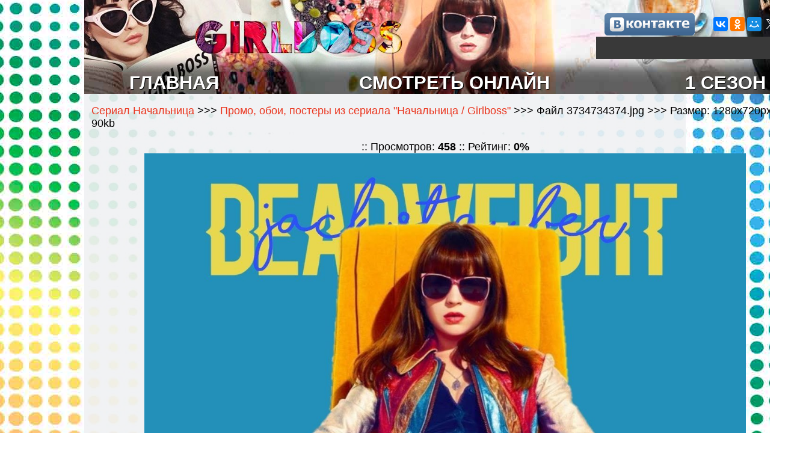

--- FILE ---
content_type: text/html; charset=WINDOWS-1251
request_url: https://girlbosstv.ru/photo/wgallery_view.php?gallery=promo_poster&page=1&sort=5&image=3734734374
body_size: 2297
content:
<!DOCTYPE HTML PUBLIC "-//W3C//DTD HTML 4.01 Transitional//EN">
<html>
<head>
<meta http-equiv="Content-Type" content="text/html; charset=windows-1251">
<link rel="stylesheet" type="text/css" href="../style.css">
<title>Промо, обои, постеры из сериала "Начальница / Girlboss" >>> </title>

</head>

<body>
<div class="wrapper">
  <table width="1200" border="0" align="center" cellpadding="0" cellspacing="0">
    <tbody>
            <tr>
              <td align="center"><table width="100%" border="0" cellspacing="0" cellpadding="0">
                <tbody>
                  <tr>
                    <td height="72"><table width="100%" border="0" cellspacing="0" cellpadding="0">
                      <tbody>
                        <tr>
                          <td width="745" height="120"><a href="../"><img src="../images/site/logo.jpg" alt="Сериал Начальница / Girlboss, 2017 г." width="745" height="120" border="0"/></a></td>
                          <td class="logo"><table width="350" border="0" align="right" cellpadding="1" cellspacing="1">
                            <tr>
                              <td width="175" align="center"><a href="https://vk.com/serial0man"><img src="../images/vkcom.gif" alt="Наша группа ВКонтакте" width="150" height="37" border="0"/></a></td>
                              <td><div align="center">
                                <script type="text/javascript" src="//yastatic.net/es5-shims/0.0.2/es5-shims.min.js" charset="utf-8"></script>
                                <script type="text/javascript" src="//yastatic.net/share2/share.js" charset="utf-8"></script>
                                <div class="ya-share2" data-services="vkontakte,facebook,odnoklassniki,moimir,twitter,viber"></div>
                              </div></td>
                            </tr>
                            <tr>
                              <td height="37" colspan="2" align="center" valign="top" bgcolor="#393939" class="vk"><div><strong> <script type="text/javascript">
<!--
var _acic={dataProvider:10};(function(){var e=document.createElement("script");e.type="text/javascript";e.async=true;e.src="https://www.acint.net/aci.js";var t=document.getElementsByTagName("script")[0];t.parentNode.insertBefore(e,t)})()
//-->
</script></strong></div></td>
                            </tr>
                          </table></td>
                        </tr>
                      </tbody>
                    </table></td>
                  </tr>
                  <tr>
                    <td height="25" align="center" class="menubg"><table width="100%" border="0" cellspacing="0" cellpadding="0">
                      <tbody>
                        <tr>
                          <td align="center" class="menu"><a href="../"><strong>ГЛАВНАЯ</strong></a></td>
                          <td align="center" class="menu"><a href="../see_online/1_season/0101.php"><strong>СМОТРЕТЬ ОНЛАЙН</strong></a></td>
                          <td align="center" class="menu"><a href="../see_online/1_season.php"><strong>1 СЕЗОН </strong></a></td>
                        </tr>
                      </tbody>
                    </table></td>
                  </tr>
                </tbody>
              </table></td>
            </tr>
            <tr>
      </tr>
            <tr>
              <td><table width="98%" border="0" cellspacing="0" cellpadding="0" align="center">
                <tbody>
                  <tr>
                    <td width="100%" valign="top">
					
					<table width="100%" border="0" cellspacing="0" cellpadding="0">
                                <tr>
                                  <td><div align="center">  </div></td>
                                </tr>
                            </table>
<div align="center"><center><table
border="0" cellpadding="0" cellspacing="0" width="100%">
<tr>
    <td>&nbsp;</td>
  </tr>
 <tr>
    <td class="normal"><a href="http://girlbosstv.ru/">Сериал Начальница</a> >>> <a
    href="wgallery_list.php?gallery=promo_poster&page=1&sort=5">
    Промо, обои, постеры из сериала "Начальница / Girlboss"</a> >>> Файл 3734734374.jpg >>> Размер: 1280x720px, 90kb</td>
  </tr>
  <tr>
    <td>&nbsp;</td>
  </tr>
  <tr>
    <td align="center" height="18" class="normal">  :: Просмотров:
    <b>458</b> :: Рейтинг: <b>0%</b>  </td>
  </tr>
  <tr>
    <td align="center"><a href="images_large/promo_poster/3734734374.jpg" target="_blank"><img
    src="images_large/promo_poster/3734734374.jpg"
    width="1000" height="563" border="0"
    alt=" (1280x720, 90 kБ)"></a></td>
  </tr>
  <tr>
    <td align="center" height="18">
<table width="100" height="5" border="0">
                                  <tr>
                                    <td>&nbsp;</td>
                                  </tr>
                                </table>
    Картинка <b>1</b> из <b>12</b>
</span>
    <b><span class="medium">:: <a
    href="wgallery_view.php?gallery=promo_poster&page=1&sort=5&image=3ac815-707889-43.Y3Jvc-Cw4M-TYsNjM4LDAsMA">Следующая >>>
    </a></span></b>
    </td>
  </tr>
 
  <tr>
    <td>&nbsp;</td>
  </tr>
 
 
</table>
</center></div>


                    <table width="100%" border="0" cellspacing="0" cellpadding="0">
                      <tr>
                        <td align="center">  </td>
                      </tr>
                         
            <tr>
              <td align="right"><script type="text/javascript" src="//yandex.st/share/share.js" charset="utf-8"></script>
                <div class="yashare-auto-init" data-yashareL10n="ru" data-yashareType="button" data-yashareQuickServices="yaru,vkontakte,facebook,twitter,odnoklassniki,moimir,lj,moikrug,gplus"></div></td>
            </tr>
          
            <tr>
              <td height="9"><div align="center">
                <script>
var idcomments_acct = 'da60482aa009bd915c9c226286b86fea';
var idcomments_post_id;
var idcomments_post_url;
          </script>
                <span id="IDCommentsPostTitle" style="display:none"></span>
                <script type='text/javascript' src='http://www.intensedebate.com/js/genericCommentWrapperV2.js'></script>
                </div></td>
            </tr>
            <tr><div align="center">
              <td height="10"><!--LiveInternet counter--><script type="text/javascript">
document.write("<a href='//www.liveinternet.ru/click' "+
"target=_blank><img src='//counter.yadro.ru/hit?t24.8;r"+
escape(document.referrer)+((typeof(screen)=="undefined")?"":
";s"+screen.width+"*"+screen.height+"*"+(screen.colorDepth?
screen.colorDepth:screen.pixelDepth))+";u"+escape(document.URL)+
";"+Math.random()+
"' alt='' title='LiveInternet: показано число посетителей за"+
" сегодня' "+
"border='0' width='88' height='15'><\/a>")
</script><!--/LiveInternet--></td></div>
            </tr>
                    </table>
				 </td>
                  </tr>
                </tbody>
              </table></td>
            </tr>
            <tr>
              <td width="1024">&nbsp;</td>
      </tr>
    </tbody>
  </table>
        <div class="footer-push"></div>
</div>
<div class="footer">
  <table width="1200" border="0" align="center" cellpadding="0" cellspacing="0">
    <tbody>
      <tr>
        <td align="right" class="colorwhite"><i class="colorfooter">Телесериал &laquo;Начальница&raquo; / &laquo;Girlboss &raquo;  от сервиса Netflix, Один сезон, 2017 год. Официально закрыт.</i></td>
      </tr>
    </tbody>
  </table>
</div>
    
 
</body>
</html>

--- FILE ---
content_type: text/css
request_url: https://girlbosstv.ru/style.css
body_size: 1203
content:
html, body {
	font-family: Arial, Helvetica, sans-serif;
	font-size: 15px;
    background-image: url(images/site/bg.jpg);  
	background-repeat: repeat;
	background-position:center;
	background-attachment:fixed;
    height: 100%;
	min-width: 1000;
	max-width: 960;
	width: 95%;
	text-align:center;
    margin:0 auto;
    padding:0;
}
.wrapper {
    min-height: 100%;
    height: auto !important;
    height: 100%;
    margin: 0 0 -40px 0; /* отрицательный нижний отступ на высоту футера */
    padding: 0;
	background-color:rgba(240,241,243,0.9);
	min-width: 900;
    width: auto !important;
    width: 90%;
    filter: alpha(Opacity=80);
}
.footer-push {
    height: 90px;
    margin: 0;
    padding: 0;
}

.footer {
    height: 40px;
    margin: 0;
    padding: 0;
	background-color:rgba(36,36,36,0.90);
}

.logo {background-image:url(images/site/logobg.jpg);
}

.menubg {background-image: url(images/site/menubg.jpg);
}


H1 {
	font-family: Verdana, Geneva, Arial, Helvetica, sans-serif;
	font-size: calc(0.65em + 1.2vmin);
	text-align:center;
}	

.small {
	font-family: Verdana, Geneva, Arial, Helvetica, sans-serif;
	font-size: calc(0.65em + 0.8vmin);
}

.medium {
	font-family: Verdana, Geneva, Arial, Helvetica, sans-serif;
	font-size: calc(0.65em + 1.07vmin);
}
.normal {
	font-family: Arial, Helvetica, sans-serif;
	font-size: calc(0.65em + 1vmin);
}
.colorfooter {
	font-family: Verdana, Geneva, Arial, Helvetica, sans-serif;
	font-size: 14px;
	color:#eeeeee;
}
.colorwhite {
	font-family: Verdana, Geneva, Arial, Helvetica, sans-serif;
	font-size: 14px;
	color:#ffffff;
}
.big{
      font-size: calc(0.75em + 1.6vmin);
   }
.bigcolor {
	font-family: Verdana, Geneva, Arial, Helvetica, sans-serif;
	font-size: calc(0.75em + 1.7vmin);
	color:#d64c00; 
}

.xbig {
	font-family: Verdana, Geneva, Arial, Helvetica, sans-serif;
	font-size: calc(0.75em + 2vmin);
}
.usrDotted {
; Border-Color: #242c31;
; Border-Style: Dotted;
; Border-Width: 1px;
background-color:#7c99a1;

}

A:Link {
; Text-Decoration: None;
; Color: #ea361f;
}
A:Active {
; Text-Decoration: Underline;
; Color: #ea361f;
}

A:Hover {
; Text-Decoration: Underline;
; Color: #0e7fce;
}

A:Visited {
; Text-Decoration: None;
; Color: #0e7fce;
}

.menu a {
    color: #ffffff; /* Цвет ссылки */
	text-decoration:none;
	font-size: calc(0.85em + 2.4vmin);
	text-shadow: 1px 1px 0px #000000;
   }
.vk a {
	font-family: Gotham, "Helvetica Neue", Helvetica, Arial, sans-serif;
	font-size: 16px;
	color:#ffffff;
	text-shadow: 1px 0px 0px #000000;
}
.vk {
	font-family: Gotham, "Helvetica Neue", Helvetica, Arial, sans-serif;
	font-size: 16px;
	color: #ffffff;
	text-shadow: 1px 0px 0px #000000;
}
.leftimg {
float:left; /* Выравнивание по левому краю */
margin: 7px 7px 5px 5px; /* Отступы вокруг картинки */
}
.rightimg {
float:right; /* Выравнивание по правому краю */
margin: 5px 5px 5px 7px; /* Отступы вокруг картинки */
}
.img2 {
	width:400px;
	height: 231px; /*РАЗМЕРЫ ВАШЕЙ КАРТИНКИ*/
	position: relative;
	border: 1px solid silver; /*При необходимости*/
	Font-Size: 22px;
	Color: #cdd6e9;
	text-decoration:none;
	text-shadow: 2px 0px 0px #000000;
}

.img2 p {
	width: 382px;
	position: absolute;
	right: 7px;
	bottom: 19px;
	height: 10px;
	
}
